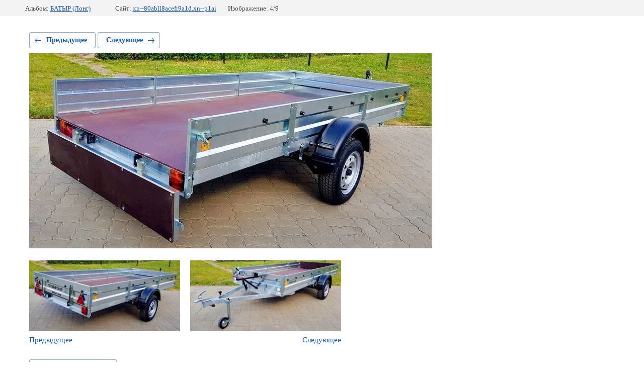

--- FILE ---
content_type: text/html; charset=utf-8
request_url: http://xn--80abll8acefr9a1d.xn--p1ai/fotogalereya/photo/561059616
body_size: 2276
content:
			
	
	
	




	






	<!doctype html>
	<html lang="ru">
	<head>
		<meta charset="UTF-8">
		<meta name="robots" content="all"/>
		<title>лонг4</title>
		<meta http-equiv="Content-Type" content="text/html; charset=UTF-8" />
		<meta name="description" content="лонг4" />
		<meta name="keywords" content="лонг4" />
		<meta name="viewport" content="width=device-width, initial-scale=1.0, maximum-scale=1.0, user-scalable=no">
		<meta name="yandex-verification" content="90854aefa14a9dc3" />
<link rel='stylesheet' type='text/css' href='/shared/highslide-4.1.13/highslide.min.css'/>
<script type='text/javascript' src='/shared/highslide-4.1.13/highslide-full.packed.js'></script>
<script type='text/javascript'>
hs.graphicsDir = '/shared/highslide-4.1.13/graphics/';
hs.outlineType = null;
hs.showCredits = false;
hs.lang={cssDirection:'ltr',loadingText:'Загрузка...',loadingTitle:'Кликните чтобы отменить',focusTitle:'Нажмите чтобы перенести вперёд',fullExpandTitle:'Увеличить',fullExpandText:'Полноэкранный',previousText:'Предыдущий',previousTitle:'Назад (стрелка влево)',nextText:'Далее',nextTitle:'Далее (стрелка вправо)',moveTitle:'Передвинуть',moveText:'Передвинуть',closeText:'Закрыть',closeTitle:'Закрыть (Esc)',resizeTitle:'Восстановить размер',playText:'Слайд-шоу',playTitle:'Слайд-шоу (пробел)',pauseText:'Пауза',pauseTitle:'Приостановить слайд-шоу (пробел)',number:'Изображение %1/%2',restoreTitle:'Нажмите чтобы посмотреть картинку, используйте мышь для перетаскивания. Используйте клавиши вперёд и назад'};</script>

            <!-- 46b9544ffa2e5e73c3c971fe2ede35a5 -->
            <script src='/shared/s3/js/lang/ru.js'></script>
            <script src='/shared/s3/js/common.min.js'></script>
        <link rel='stylesheet' type='text/css' href='/shared/s3/css/calendar.css' />
<!--s3_require-->
<link rel="stylesheet" href="/g/basestyle/1.0.1/gallery2/gallery2.css" type="text/css"/>
<link rel="stylesheet" href="/g/basestyle/1.0.1/gallery2/gallery2.blue.css" type="text/css"/>
<script type="text/javascript" src="/g/basestyle/1.0.1/gallery2/gallery2.js" async></script>
<!--/s3_require-->

	</head>
	<body>
		<div class="g-page g-page-gallery2 g-page-gallery2--photo">

		
		
			<div class="g-panel g-panel--fill g-panel--no-rounded g-panel--fixed-top">
	<div class="g-gallery2-info ">
					<div class="g-gallery2-info__item">
				<div class="g-gallery2-info__item-label">Альбом:</div>
				<a href="/fotogalereya/album/batyr-long" class="g-gallery2-info__item-value">БАТЫР (Лонг)</a>
			</div>
				<div class="g-gallery2-info__item">
			<div class="g-gallery2-info__item-label">Сайт:</div>
			<a href="//xn--80abll8acefr9a1d.xn--p1ai" class="g-gallery2-info__item-value">xn--80abll8acefr9a1d.xn--p1ai</a>

			<div class="g-gallery2-info__item-label">Изображение: 4/9</div>
		</div>
	</div>
</div>
			<h1></h1>
			
										
										
			
			
			<a href="/fotogalereya/photo/561059416" class="g-button g-button--invert g-button--arr-left">Предыдущее</a>
			<a href="/fotogalereya/photo/561059816" class="g-button g-button--invert g-button--arr-right">Следующее</a>

			
			<div class="g-gallery2-preview ">
	<img src="/thumb/2/yz6zG_iNgdtjalHva9CDHg/800r600/d/long4_0.jpg">
</div>

			
			<a href="/fotogalereya/photo/561059416" class="g-gallery2-thumb g-gallery2-thumb--prev">
	<span class="g-gallery2-thumb__image"><img src="/thumb/2/v4FWEmBzQcHzGBB5vy1wIg/320c150/d/long3_0.jpg"></span>
	<span class="g-link g-link--arr-left">Предыдущее</span>
</a>
			
			<a href="/fotogalereya/photo/561059816" class="g-gallery2-thumb g-gallery2-thumb--next">
	<span class="g-gallery2-thumb__image"><img src="/thumb/2/0m0ygQczvAKECEAZTG-ZiA/320c150/d/long5_0.jpg"></span>
	<span class="g-link g-link--arr-right">Следующее</span>
</a>
			
			<div class="g-line"><a href="/fotogalereya/album/batyr-long" class="g-button g-button--invert">Вернуться в галерею</a></div>

		
			</div>

	
<!-- assets.bottom -->
<!-- </noscript></script></style> -->
<script src="/my/s3/js/site.min.js?1768462484" ></script>
<script src="/my/s3/js/site/defender.min.js?1768462484" ></script>
<script >/*<![CDATA[*/
var megacounter_key="fe6475ef260a0aac3e8c262f2c8cdc0c";
(function(d){
    var s = d.createElement("script");
    s.src = "//counter.megagroup.ru/loader.js?"+new Date().getTime();
    s.async = true;
    d.getElementsByTagName("head")[0].appendChild(s);
})(document);
/*]]>*/</script>
<script >/*<![CDATA[*/
$ite.start({"sid":1757624,"vid":1767837,"aid":2082905,"stid":4,"cp":21,"active":true,"domain":"xn--80abll8acefr9a1d.xn--p1ai","lang":"ru","trusted":false,"debug":false,"captcha":3,"onetap":[{"provider":"vkontakte","provider_id":"53300675","code_verifier":"NzUWTNQMJzON00MMiWMBZ3MTzxZjQMzGYhNmUGj52AZ"}]});
/*]]>*/</script>
<!-- /assets.bottom -->
</body>
	</html>


--- FILE ---
content_type: text/javascript
request_url: http://counter.megagroup.ru/fe6475ef260a0aac3e8c262f2c8cdc0c.js?r=&s=1280*720*24&u=http%3A%2F%2Fxn--80abll8acefr9a1d.xn--p1ai%2Ffotogalereya%2Fphoto%2F561059616&t=%D0%BB%D0%BE%D0%BD%D0%B34&fv=0,0&en=1&rld=0&fr=0&callback=_sntnl1768771781270&1768771781270
body_size: 204
content:
//:1
_sntnl1768771781270({date:"Sun, 18 Jan 2026 21:29:41 GMT", res:"1"})